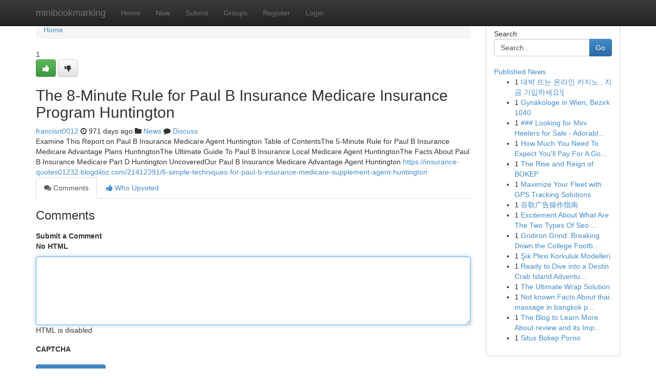

--- FILE ---
content_type: text/html; charset=UTF-8
request_url: https://minibookmarking.com/story14885640/the-8-minute-rule-for-paul-b-insurance-medicare-insurance-program-huntington
body_size: 5137
content:
<!DOCTYPE html>
<html class="no-js" dir="ltr" xmlns="http://www.w3.org/1999/xhtml" xml:lang="en" lang="en"><head>

<meta http-equiv="Pragma" content="no-cache" />
<meta http-equiv="expires" content="0" />
<meta http-equiv="Content-Type" content="text/html; charset=UTF-8" />	
<title>The 8-Minute Rule for Paul B Insurance Medicare Insurance Program Huntington</title>
<link rel="alternate" type="application/rss+xml" title="minibookmarking.com &raquo; Feeds 1" href="/rssfeeds.php?p=1" />
<link rel="alternate" type="application/rss+xml" title="minibookmarking.com &raquo; Feeds 2" href="/rssfeeds.php?p=2" />
<link rel="alternate" type="application/rss+xml" title="minibookmarking.com &raquo; Feeds 3" href="/rssfeeds.php?p=3" />
<link rel="alternate" type="application/rss+xml" title="minibookmarking.com &raquo; Feeds 4" href="/rssfeeds.php?p=4" />
<link rel="alternate" type="application/rss+xml" title="minibookmarking.com &raquo; Feeds 5" href="/rssfeeds.php?p=5" />
<link rel="alternate" type="application/rss+xml" title="minibookmarking.com &raquo; Feeds 6" href="/rssfeeds.php?p=6" />
<link rel="alternate" type="application/rss+xml" title="minibookmarking.com &raquo; Feeds 7" href="/rssfeeds.php?p=7" />
<link rel="alternate" type="application/rss+xml" title="minibookmarking.com &raquo; Feeds 8" href="/rssfeeds.php?p=8" />
<link rel="alternate" type="application/rss+xml" title="minibookmarking.com &raquo; Feeds 9" href="/rssfeeds.php?p=9" />
<link rel="alternate" type="application/rss+xml" title="minibookmarking.com &raquo; Feeds 10" href="/rssfeeds.php?p=10" />
<meta name="google-site-verification" content="m5VOPfs2gQQcZXCcEfUKlnQfx72o45pLcOl4sIFzzMQ" /><meta name="Language" content="en-us" />
<meta name="viewport" content="width=device-width, initial-scale=1.0">
<meta name="generator" content="Kliqqi" />

          <link rel="stylesheet" type="text/css" href="//netdna.bootstrapcdn.com/bootstrap/3.2.0/css/bootstrap.min.css">
             <link rel="stylesheet" type="text/css" href="https://cdnjs.cloudflare.com/ajax/libs/twitter-bootstrap/3.2.0/css/bootstrap-theme.css">
                <link rel="stylesheet" type="text/css" href="https://cdnjs.cloudflare.com/ajax/libs/font-awesome/4.1.0/css/font-awesome.min.css">
<link rel="stylesheet" type="text/css" href="/templates/bootstrap/css/style.css" media="screen" />

                         <script type="text/javascript" src="https://cdnjs.cloudflare.com/ajax/libs/modernizr/2.6.1/modernizr.min.js"></script>
<script type="text/javascript" src="https://cdnjs.cloudflare.com/ajax/libs/jquery/1.7.2/jquery.min.js"></script>
<style></style>
<link rel="alternate" type="application/rss+xml" title="RSS 2.0" href="/rss"/>
<link rel="icon" href="/favicon.ico" type="image/x-icon"/>
</head>

<body dir="ltr">

<header role="banner" class="navbar navbar-inverse navbar-fixed-top custom_header">
<div class="container">
<div class="navbar-header">
<button data-target=".bs-navbar-collapse" data-toggle="collapse" type="button" class="navbar-toggle">
    <span class="sr-only">Toggle navigation</span>
    <span class="fa fa-ellipsis-v" style="color:white"></span>
</button>
<a class="navbar-brand" href="/">minibookmarking</a>	
</div>
<span style="display: none;"><a href="/forum">forum</a></span>
<nav role="navigation" class="collapse navbar-collapse bs-navbar-collapse">
<ul class="nav navbar-nav">
<li ><a href="/">Home</a></li>
<li ><a href="/new">New</a></li>
<li ><a href="/submit">Submit</a></li>
                    
<li ><a href="/groups"><span>Groups</span></a></li>
<li ><a href="/register"><span>Register</span></a></li>
<li ><a data-toggle="modal" href="#loginModal">Login</a></li>
</ul>
	

</nav>
</div>
</header>
<!-- START CATEGORIES -->
<div class="subnav" id="categories">
<div class="container">
<ul class="nav nav-pills"><li class="category_item"><a  href="/">Home</a></li></ul>
</div>
</div>
<!-- END CATEGORIES -->
	
<div class="container">
	<section id="maincontent"><div class="row"><div class="col-md-9">

<ul class="breadcrumb">
	<li><a href="/">Home</a></li>
</ul>

<div itemscope itemtype="http://schema.org/Article" class="stories" id="xnews-14885640" >


<div class="story_data">
<div class="votebox votebox-published">

<div itemprop="aggregateRating" itemscope itemtype="http://schema.org/AggregateRating" class="vote">
	<div itemprop="ratingCount" class="votenumber">1</div>
<div id="xvote-3" class="votebutton">
<!-- Already Voted -->
<a class="btn btn-default btn-success linkVote_3" href="/login" title=""><i class="fa fa-white fa-thumbs-up"></i></a>
<!-- Bury It -->
<a class="btn btn-default linkVote_3" href="/login"  title="" ><i class="fa fa-thumbs-down"></i></a>


</div>
</div>
</div>
<div class="title" id="title-3">
<span itemprop="name">

<h2 id="list_title"><span>The 8-Minute Rule for Paul B Insurance Medicare Insurance Program Huntington</span></h2></span>	
<span class="subtext">

<span itemprop="author" itemscope itemtype="http://schema.org/Person">
<span itemprop="name">
<a href="/user/francisrt0012" rel="nofollow">francisrt0012</a> 
</span></span>
<i class="fa fa-clock-o"></i>
<span itemprop="datePublished">  971 days ago</span>

<script>
$(document).ready(function(){
    $("#list_title span").click(function(){
		window.open($("#siteurl").attr('href'), '', '');
    });
});
</script>

<i class="fa fa-folder"></i> 
<a href="/groups">News</a>

<span id="ls_comments_url-3">
	<i class="fa fa-comment"></i> <span id="linksummaryDiscuss"><a href="#discuss" class="comments">Discuss</a>&nbsp;</span>
</span> 





</div>
</div>
<span itemprop="articleBody">
<div class="storycontent">
	
<div class="news-body-text" id="ls_contents-3" dir="ltr">
Examine This Report on Paul B Insurance Medicare Agent Huntington Table of ContentsThe 5-Minute Rule for Paul B Insurance Medicare Advantage Plans HuntingtonThe Ultimate Guide To Paul B Insurance Local Medicare Agent HuntingtonThe Facts About Paul B Insurance Medicare Part D Huntington UncoveredOur Paul B Insurance Medicare Advantage Agent Huntington <a id="siteurl" target="_blank" href="https://insurance-quotes01232.blogdiloz.com/21412391/6-simple-techniques-for-paul-b-insurance-medicare-supplement-agent-huntington">https://insurance-quotes01232.blogdiloz.com/21412391/6-simple-techniques-for-paul-b-insurance-medicare-supplement-agent-huntington</a><div class="clearboth"></div> 
</div>
</div><!-- /.storycontent -->
</span>
</div>

<ul class="nav nav-tabs" id="storytabs">
	<li class="active"><a data-toggle="tab" href="#comments"><i class="fa fa-comments"></i> Comments</a></li>
	<li><a data-toggle="tab" href="#who_voted"><i class="fa fa-thumbs-up"></i> Who Upvoted</a></li>
</ul>


<div id="tabbed" class="tab-content">

<div class="tab-pane fade active in" id="comments" >
<h3>Comments</h3>
<a name="comments" href="#comments"></a>
<ol class="media-list comment-list">

<a name="discuss"></a>
<form action="" method="post" id="thisform" name="mycomment_form">
<div class="form-horizontal">
<fieldset>
<div class="control-group">
<label for="fileInput" class="control-label">Submit a Comment</label>
<div class="controls">

<p class="help-inline"><strong>No HTML  </strong></p>
<textarea autofocus name="comment_content" id="comment_content" class="form-control comment-form" rows="6" /></textarea>
<p class="help-inline">HTML is disabled</p>
</div>
</div>


<script>
var ACPuzzleOptions = {
   theme :  "white",
   lang :  "en"
};
</script>

<div class="control-group">
	<label for="input01" class="control-label">CAPTCHA</label>
	<div class="controls">
	<div id="solvemedia_display">
	<script type="text/javascript" src="https://api.solvemedia.com/papi/challenge.script?k=1G9ho6tcbpytfUxJ0SlrSNt0MjjOB0l2"></script>

	<noscript>
	<iframe src="http://api.solvemedia.com/papi/challenge.noscript?k=1G9ho6tcbpytfUxJ0SlrSNt0MjjOB0l2" height="300" width="500" frameborder="0"></iframe><br/>
	<textarea name="adcopy_challenge" rows="3" cols="40"></textarea>
	<input type="hidden" name="adcopy_response" value="manual_challenge"/>
	</noscript>	
</div>
<br />
</div>
</div>

<div class="form-actions">
	<input type="hidden" name="process" value="newcomment" />
	<input type="hidden" name="randkey" value="75578554" />
	<input type="hidden" name="link_id" value="3" />
	<input type="hidden" name="user_id" value="2" />
	<input type="hidden" name="parrent_comment_id" value="0" />
	<input type="submit" name="submit" value="Submit Comment" class="btn btn-primary" />
	<a href="https://remove.backlinks.live" target="_blank" style="float:right; line-height: 32px;">Report Page</a>
</div>
</fieldset>
</div>
</form>
</ol>
</div>
	
<div class="tab-pane fade" id="who_voted">
<h3>Who Upvoted this Story</h3>
<div class="whovotedwrapper whoupvoted">
<ul>
<li>
<a href="/user/francisrt0012" rel="nofollow" title="francisrt0012" class="avatar-tooltip"><img src="/avatars/Avatar_100.png" alt="" align="top" title="" /></a>
</li>
</ul>
</div>
</div>
</div>
<!-- END CENTER CONTENT -->


</div>

<!-- START RIGHT COLUMN -->
<div class="col-md-3">
<div class="panel panel-default">
<div id="rightcol" class="panel-body">
<!-- START FIRST SIDEBAR -->

<!-- START SEARCH BOX -->
<script type="text/javascript">var some_search='Search..';</script>
<div class="search">
<div class="headline">
<div class="sectiontitle">Search</div>
</div>

<form action="/search" method="get" name="thisform-search" class="form-inline search-form" role="form" id="thisform-search" >

<div class="input-group">

<input type="text" class="form-control" tabindex="20" name="search" id="searchsite" value="Search.." onfocus="if(this.value == some_search) {this.value = '';}" onblur="if (this.value == '') {this.value = some_search;}"/>

<span class="input-group-btn">
<button type="submit" tabindex="21" class="btn btn-primary custom_nav_search_button" />Go</button>
</span>
</div>
</form>

<div style="clear:both;"></div>
<br />
</div>
<!-- END SEARCH BOX -->

<!-- START ABOUT BOX -->

	


<div class="headline">
<div class="sectiontitle"><a href="/">Published News</a></div>
</div>
<div class="boxcontent">
<ul class="sidebar-stories">

<li>
<span class="sidebar-vote-number">1</span>	<span class="sidebar-article"><a href="https://minibookmarking.com/story21107187/대박-뜨는-온라인-카지노-지금-가입하세요" class="sidebar-title">대박 뜨는 온라인 카지노 , 지금 가입하세요!{</a></span>
</li>
<li>
<span class="sidebar-vote-number">1</span>	<span class="sidebar-article"><a href="https://minibookmarking.com/story21107186/gynäkologe-in-wien-bezirk-1040" class="sidebar-title">Gyn&auml;kologe in Wien, Bezirk 1040</a></span>
</li>
<li>
<span class="sidebar-vote-number">1</span>	<span class="sidebar-article"><a href="https://minibookmarking.com/story21107185/looking-for-mini-heelers-for-sale-adorable-gentle" class="sidebar-title">### Looking for Mini Heelers for Sale - Adorabl...</a></span>
</li>
<li>
<span class="sidebar-vote-number">1</span>	<span class="sidebar-article"><a href="https://minibookmarking.com/story21107184/how-much-you-need-to-expect-you-ll-pay-for-a-good-social-media-marketing-agency" class="sidebar-title">How Much You Need To Expect You&#039;ll Pay For A Go...</a></span>
</li>
<li>
<span class="sidebar-vote-number">1</span>	<span class="sidebar-article"><a href="https://minibookmarking.com/story21107183/the-rise-and-reign-of-bokep" class="sidebar-title">The Rise and Reign of BOKEP </a></span>
</li>
<li>
<span class="sidebar-vote-number">1</span>	<span class="sidebar-article"><a href="https://minibookmarking.com/story21107182/maximize-your-fleet-with-gps-tracking-solutions" class="sidebar-title">Maximize Your Fleet with GPS Tracking Solutions </a></span>
</li>
<li>
<span class="sidebar-vote-number">1</span>	<span class="sidebar-article"><a href="https://minibookmarking.com/story21107181/谷歌广告操作指南" class="sidebar-title">谷歌广告操作指南 </a></span>
</li>
<li>
<span class="sidebar-vote-number">1</span>	<span class="sidebar-article"><a href="https://minibookmarking.com/story21107180/excitement-about-what-are-the-two-types-of-seo-techniques" class="sidebar-title">Excitement About What Are The Two Types Of Seo ...</a></span>
</li>
<li>
<span class="sidebar-vote-number">1</span>	<span class="sidebar-article"><a href="https://minibookmarking.com/story21107179/gridiron-grind-breaking-down-the-college-football-recruiting-scene" class="sidebar-title">Gridiron Grind: Breaking Down the College Footb...</a></span>
</li>
<li>
<span class="sidebar-vote-number">1</span>	<span class="sidebar-article"><a href="https://minibookmarking.com/story21107178/Şık-plexi-korkuluk-modelleri" class="sidebar-title">Şık Plexi Korkuluk Modelleri</a></span>
</li>
<li>
<span class="sidebar-vote-number">1</span>	<span class="sidebar-article"><a href="https://minibookmarking.com/story21107177/ready-to-dive-into-a-destin-crab-island-adventure-rent-a-pontoon" class="sidebar-title">Ready to Dive into a Destin Crab Island Adventu...</a></span>
</li>
<li>
<span class="sidebar-vote-number">1</span>	<span class="sidebar-article"><a href="https://minibookmarking.com/story21107176/the-ultimate-wrap-solution" class="sidebar-title">The Ultimate Wrap Solution </a></span>
</li>
<li>
<span class="sidebar-vote-number">1</span>	<span class="sidebar-article"><a href="https://minibookmarking.com/story21107175/not-known-facts-about-thai-massage-in-bangkok-price" class="sidebar-title">Not known Facts About thai massage in bangkok p...</a></span>
</li>
<li>
<span class="sidebar-vote-number">1</span>	<span class="sidebar-article"><a href="https://minibookmarking.com/story21107174/the-blog-to-learn-more-about-review-and-its-importance" class="sidebar-title">The Blog to Learn More About review and its Imp...</a></span>
</li>
<li>
<span class="sidebar-vote-number">1</span>	<span class="sidebar-article"><a href="https://minibookmarking.com/story21107173/situs-bokep-porno" class="sidebar-title">Situs Bokep Porno</a></span>
</li>

</ul>
</div>

<!-- END SECOND SIDEBAR -->
</div>
</div>
</div>
<!-- END RIGHT COLUMN -->
</div></section>
<hr>

<!--googleoff: all-->
<footer class="footer">
<div id="footer">
<span class="subtext"> Copyright &copy; 2026 | <a href="/search">Advanced Search</a> 
| <a href="/">Live</a>
| <a href="/">Tag Cloud</a>
| <a href="/">Top Users</a>
| Made with <a href="#" rel="nofollow" target="_blank">Kliqqi CMS</a> 
| <a href="/rssfeeds.php?p=1">All RSS Feeds</a> 
</span>
</div>
</footer>
<!--googleon: all-->


</div>
	
<!-- START UP/DOWN VOTING JAVASCRIPT -->
	
<script>
var my_base_url='http://minibookmarking.com';
var my_kliqqi_base='';
var anonymous_vote = false;
var Voting_Method = '1';
var KLIQQI_Visual_Vote_Cast = "Voted";
var KLIQQI_Visual_Vote_Report = "Buried";
var KLIQQI_Visual_Vote_For_It = "Vote";
var KLIQQI_Visual_Comment_ThankYou_Rating = "Thank you for rating this comment.";


</script>
<!-- END UP/DOWN VOTING JAVASCRIPT -->


<script type="text/javascript" src="https://cdnjs.cloudflare.com/ajax/libs/jqueryui/1.8.23/jquery-ui.min.js"></script>
<link href="https://cdnjs.cloudflare.com/ajax/libs/jqueryui/1.8.23/themes/base/jquery-ui.css" media="all" rel="stylesheet" type="text/css" />




             <script type="text/javascript" src="https://cdnjs.cloudflare.com/ajax/libs/twitter-bootstrap/3.2.0/js/bootstrap.min.js"></script>

<!-- Login Modal -->
<div class="modal fade" id="loginModal" tabindex="-1" role="dialog">
<div class="modal-dialog">
<div class="modal-content">
<div class="modal-header">
<button type="button" class="close" data-dismiss="modal" aria-hidden="true">&times;</button>
<h4 class="modal-title">Login</h4>
</div>
<div class="modal-body">
<div class="control-group">
<form id="signin" action="/login?return=/story14885640/the-8-minute-rule-for-paul-b-insurance-medicare-insurance-program-huntington" method="post">

<div style="login_modal_username">
	<label for="username">Username/Email</label><input id="username" name="username" class="form-control" value="" title="username" tabindex="1" type="text">
</div>
<div class="login_modal_password">
	<label for="password">Password</label><input id="password" name="password" class="form-control" value="" title="password" tabindex="2" type="password">
</div>
<div class="login_modal_remember">
<div class="login_modal_remember_checkbox">
	<input id="remember" style="float:left;margin-right:5px;" name="persistent" value="1" tabindex="3" type="checkbox">
</div>
<div class="login_modal_remember_label">
	<label for="remember" style="">Remember</label>
</div>
<div style="clear:both;"></div>
</div>
<div class="login_modal_login">
	<input type="hidden" name="processlogin" value="1"/>
	<input type="hidden" name="return" value=""/>
	<input class="btn btn-primary col-md-12" id="signin_submit" value="Sign In" tabindex="4" type="submit">
</div>
    
<hr class="soften" id="login_modal_spacer" />
	<div class="login_modal_forgot"><a class="btn btn-default col-md-12" id="forgot_password_link" href="/login">Forgotten Password?</a></div>
	<div class="clearboth"></div>
</form>
</div>
</div>
</div>
</div>
</div>

<script>$('.avatar-tooltip').tooltip()</script>
<script defer src="https://static.cloudflareinsights.com/beacon.min.js/vcd15cbe7772f49c399c6a5babf22c1241717689176015" integrity="sha512-ZpsOmlRQV6y907TI0dKBHq9Md29nnaEIPlkf84rnaERnq6zvWvPUqr2ft8M1aS28oN72PdrCzSjY4U6VaAw1EQ==" data-cf-beacon='{"version":"2024.11.0","token":"7e09d257f51b4ba891b67c2b8491923a","r":1,"server_timing":{"name":{"cfCacheStatus":true,"cfEdge":true,"cfExtPri":true,"cfL4":true,"cfOrigin":true,"cfSpeedBrain":true},"location_startswith":null}}' crossorigin="anonymous"></script>
</body>
</html>
